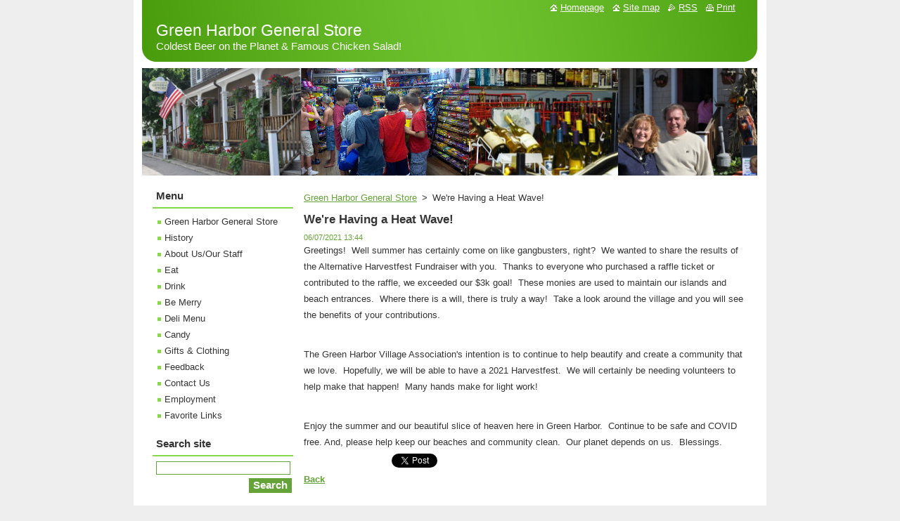

--- FILE ---
content_type: text/html; charset=UTF-8
request_url: https://www.greenharborgeneralstore.com/news/were-having-a-heat-wave/
body_size: 5728
content:
<!--[if lte IE 9]><!DOCTYPE HTML PUBLIC "-//W3C//DTD HTML 4.01 Transitional//EN" "https://www.w3.org/TR/html4/loose.dtd"><![endif]-->
<!DOCTYPE html>
<!--[if IE]><html class="ie" lang="en"><![endif]-->
<!--[if gt IE 9]><!--> 
<html lang="en">
<!--<![endif]-->
  <head>
    <!--[if lt IE 8]><meta http-equiv="X-UA-Compatible" content="IE=EmulateIE7"><![endif]--><!--[if IE 8]><meta http-equiv="X-UA-Compatible" content="IE=EmulateIE8"><![endif]--><!--[if IE 9]><meta http-equiv="X-UA-Compatible" content="IE=EmulateIE9"><![endif]-->
    <base href="https://www.greenharborgeneralstore.com/">
  <meta charset="utf-8">
  <meta name="description" content="">
  <meta name="keywords" content="">
  <meta name="generator" content="Webnode">
  <meta name="apple-mobile-web-app-capable" content="yes">
  <meta name="apple-mobile-web-app-status-bar-style" content="black">
  <meta name="format-detection" content="telephone=no">
    <link rel="icon" type="image/svg+xml" href="/favicon.svg" sizes="any">  <link rel="icon" type="image/svg+xml" href="/favicon16.svg" sizes="16x16">  <link rel="icon" href="/favicon.ico">  <link rel="stylesheet" href="https://www.greenharborgeneralstore.com/wysiwyg/system.style.css">
<link rel="canonical" href="https://www.greenharborgeneralstore.com/news/were-having-a-heat-wave/">
<script type="text/javascript">(function(i,s,o,g,r,a,m){i['GoogleAnalyticsObject']=r;i[r]=i[r]||function(){
			(i[r].q=i[r].q||[]).push(arguments)},i[r].l=1*new Date();a=s.createElement(o),
			m=s.getElementsByTagName(o)[0];a.async=1;a.src=g;m.parentNode.insertBefore(a,m)
			})(window,document,'script','//www.google-analytics.com/analytics.js','ga');ga('create', 'UA-797705-6', 'auto',{"name":"wnd_header"});ga('wnd_header.set', 'dimension1', 'W1');ga('wnd_header.set', 'anonymizeIp', true);ga('wnd_header.send', 'pageview');var pageTrackerAllTrackEvent=function(category,action,opt_label,opt_value){ga('send', 'event', category, action, opt_label, opt_value)};</script>
  <link rel="alternate" type="application/rss+xml" href="https://thegenny.com/rss/all.xml" title="">
<!--[if lte IE 9]><style type="text/css">.cke_skin_webnode iframe {vertical-align: baseline !important;}</style><![endif]-->
    <title>We&amp;#039;re Having a Heat Wave! :: Green Harbor General Store</title>
    <meta name="robots" content="index, follow">
    <meta name="googlebot" content="index, follow">   
    <link href="/css/style.css" rel="stylesheet" type="text/css" media="screen,projection,handheld,tv">
    <link href="https://d11bh4d8fhuq47.cloudfront.net/_system/skins/v11/50000716/css/print.css" rel="stylesheet" type="text/css" media="print">
    <script type="text/javascript" src="https://d11bh4d8fhuq47.cloudfront.net/_system/skins/v11/50000716/js/functions.js"></script>
  
				<script type="text/javascript">
				/* <![CDATA[ */
					
					if (typeof(RS_CFG) == 'undefined') RS_CFG = new Array();
					RS_CFG['staticServers'] = new Array('https://d11bh4d8fhuq47.cloudfront.net/');
					RS_CFG['skinServers'] = new Array('https://d11bh4d8fhuq47.cloudfront.net/');
					RS_CFG['filesPath'] = 'https://www.greenharborgeneralstore.com/_files/';
					RS_CFG['filesAWSS3Path'] = 'https://7f62bc52f6.clvaw-cdnwnd.com/18479be183e7c610613f60796d6ff360/';
					RS_CFG['lbClose'] = 'Close';
					RS_CFG['skin'] = 'default';
					if (!RS_CFG['labels']) RS_CFG['labels'] = new Array();
					RS_CFG['systemName'] = 'Webnode';
						
					RS_CFG['responsiveLayout'] = 0;
					RS_CFG['mobileDevice'] = 0;
					RS_CFG['labels']['copyPasteSource'] = 'Read more:';
					
				/* ]]> */
				</script><script type="text/javascript" src="https://d11bh4d8fhuq47.cloudfront.net/_system/client/js/compressed/frontend.package.1-3-108.js?ph=7f62bc52f6"></script><style type="text/css"></style></head>  
  <body>  
    <div id="body_bg">      
      <div id="site">      
        <div id="site_top">
        
          <div id="nonFooter">
          
            <!-- HEADER -->          
            <div id="header">  
              <div id="header_box">     
                <div class="illustration">
                  <div id="logozone">               
                    <div id="logo"><a href="home/" title="Go to Homepage."><span id="rbcSystemIdentifierLogo">Green Harbor General Store</span></a></div>          
                    <p id="moto"><span id="rbcCompanySlogan" class="rbcNoStyleSpan">Coldest Beer on the Planet &amp; Famous Chicken Salad!</span></p>
                  </div>
                   <img src="https://7f62bc52f6.clvaw-cdnwnd.com/18479be183e7c610613f60796d6ff360/200001704-11a87139c5/200000036.jpg?ph=7f62bc52f6" width="875" height="153" alt="">                </div>
              </div>   
            </div>            
            <!-- /HEADER -->
            
            <!-- MAIN -->
            <div id="main"> 
                                  
              <div id="mainContent">
              
                <!-- CONTENT -->
                <div id="content">
                
                  <!-- NAVIGATOR -->
                  <div id="pageNavigator" class="rbcContentBlock">        <div class="navigator">                       <a class="navFirstPage" href="/home/">Green Harbor General Store</a>      <span><span> &gt; </span></span>          <span id="navCurrentPage">We&#039;re Having a Heat Wave!</span>               </div>              <div class="cleaner"><!-- / --></div>        </div>                  <!-- /NAVIGATOR -->
                
                  

		
		
		  <div class="box">
        <div class="box_title"><h1>We&#039;re Having a Heat Wave!</h1></div>
        <div class="box_content">
		      					 
          <div class="articleDetail"> 
         
            <ins>06/07/2021 13:44</ins>    
            									
            <p>Greetings!&nbsp; Well summer has certainly come on like gangbusters, right?&nbsp; We wanted to share the results of the Alternative Harvestfest Fundraiser with you.&nbsp; Thanks to everyone who purchased a raffle ticket or contributed to the raffle, we exceeded our $3k goal!&nbsp; These monies are used to maintain our islands and beach entrances.&nbsp; Where there is a will, there is truly a way!&nbsp; Take a look around the village and you will see the benefits of your contributions.</p>
<p>&nbsp;</p>
<p>The Green Harbor Village Association's intention is to continue to help beautify and create a community that we love.&nbsp; Hopefully, we will be able to have a 2021 Harvestfest.&nbsp; We will certainly be needing volunteers to help make that happen!&nbsp; Many hands make for light work!</p>
<p>&nbsp;</p>
<p>Enjoy the summer and our beautiful slice of heaven here in Green Harbor.&nbsp; Continue to be safe and COVID free. And, please help keep our beaches and community clean.&nbsp; Our planet depends on us.&nbsp; Blessings.</p>
      								      		
            					
            <div class="cleaner"><!-- / --></div>
            
            
            					
            <div class="cleaner"><!-- / --></div>
            
            <div class="rbcBookmarks"><div id="rbcBookmarks200000077"></div></div>
		<script type="text/javascript">
			/* <![CDATA[ */
			Event.observe(window, 'load', function(){
				var bookmarks = '<div style=\"float:left;\"><div style=\"float:left;\"><iframe src=\"//www.facebook.com/plugins/like.php?href=https://www.greenharborgeneralstore.com/news/were-having-a-heat-wave/&amp;send=false&amp;layout=button_count&amp;width=125&amp;show_faces=false&amp;action=like&amp;colorscheme=light&amp;font&amp;height=21&amp;appId=397846014145828&amp;locale=en_US\" scrolling=\"no\" frameborder=\"0\" style=\"border:none; overflow:hidden; width:125px; height:21px; position:relative; top:1px;\" allowtransparency=\"true\"></iframe></div><div style=\"float:left;\"><a href=\"https://twitter.com/share\" class=\"twitter-share-button\" data-count=\"horizontal\" data-via=\"webnode\" data-lang=\"en\">Tweet</a></div><script type=\"text/javascript\">(function() {var po = document.createElement(\'script\'); po.type = \'text/javascript\'; po.async = true;po.src = \'//platform.twitter.com/widgets.js\';var s = document.getElementsByTagName(\'script\')[0]; s.parentNode.insertBefore(po, s);})();'+'<'+'/scr'+'ipt></div> <div class=\"addthis_toolbox addthis_default_style\" style=\"float:left;\"><a class=\"addthis_counter addthis_pill_style\"></a></div> <script type=\"text/javascript\">(function() {var po = document.createElement(\'script\'); po.type = \'text/javascript\'; po.async = true;po.src = \'https://s7.addthis.com/js/250/addthis_widget.js#pubid=webnode\';var s = document.getElementsByTagName(\'script\')[0]; s.parentNode.insertBefore(po, s);})();'+'<'+'/scr'+'ipt><div style=\"clear:both;\"></div>';
				$('rbcBookmarks200000077').innerHTML = bookmarks;
				bookmarks.evalScripts();
			});
			/* ]]> */
		</script>
		      
                      
            <div class="cleaner"><!-- / --></div>  			
            
            <div class="back"><a href="archive/news/">Back</a></div>
                    
          </div>
          
        </div>
      </div>
      
			
		
		  <div class="cleaner"><!-- / --></div>

		                
                </div>
                <!-- /CONTENT -->
                
              </div>
              
              <!-- SIDEBAR -->
              <div id="sidebar">              
                <div id="sidebar_content">
                
                  <!-- MENU -->  
                  


		  <div class="box">	
        <div class="box_title"><h2>Menu</h2></div>
        <div class="box_content">

		<ul class="menu">
	<li class="first">
  
      <a href="/home/">
    
      Green Harbor General Store
      
  </a>
  
  </li>
	<li>
  
      <a href="/store-history/">
    
      History
      
  </a>
  
  </li>
	<li>
  
      <a href="/about-us/">
    
      About Us/Our Staff
      
  </a>
  
  </li>
	<li>
  
      <a href="/eat/">
    
      Eat
      
  </a>
  
  </li>
	<li>
  
      <a href="/drink/">
    
      Drink
      
  </a>
  
  </li>
	<li>
  
      <a href="/events/">
    
      Be Merry
      
  </a>
  
  </li>
	<li>
  
      <a href="/menu/">
    
      Deli Menu
      
  </a>
  
  </li>
	<li>
  
      <a href="/candy/">
    
      Candy
      
  </a>
  
  </li>
	<li>
  
      <a href="/gifts-clothing/">
    
      Gifts &amp; Clothing
      
  </a>
  
  </li>
	<li>
  
      <a href="/feedback/">
    
      Feedback
      
  </a>
  
  </li>
	<li>
  
      <a href="/contact-us/">
    
      Contact Us
      
  </a>
  
  </li>
	<li>
  
      <a href="/employment/">
    
      Employment
      
  </a>
  
  </li>
	<li class="last">
  
      <a href="/favorite-links/">
    
      Favorite Links
      
  </a>
  
  </li>
</ul>

        </div>
			</div>

					    
                  <!-- /MENU -->
                  
                  

		  <div class="box">            
        <div class="box_title"><h2>Search site</h2></div>            
        <div class="box_content">

		<form action="/search/" method="get" id="fulltextSearch">
		
		    <label for="fulltextSearchText" class="hidden">Search site</label>
      	<input type="text" id="fulltextSearchText" name="text"><br />
      	<span><input class="submit" type="submit" value="Search"></span>
				<div class="cleaner"><!-- / --></div>

		</form>

		    </div>
      </div>

		 
                  
                  

      <div class="box">
        <div class="box_title"><h2>Contact</h2></div>
        <div class="box_content">
          
		

      <p><strong>Green Harbor General Store</strong></p>
      
      
      <p class="address">40 Marginal Street<br />
Marshfield<br />
02050</p>

	            
      
      
      <p class="phone">+1.7818373995<br />
<br />
Hours:  Mon - Sun 7:00 a.m. to 8:00 p.m.</p>

	
      
	
	    <p class="email"><a href="&#109;&#97;&#105;&#108;&#116;&#111;:G&#114;&#101;&#101;&#110;H&#97;&#114;&#98;&#111;&#114;G&#101;&#110;&#101;&#114;&#97;&#108;S&#116;&#111;&#114;&#101;&#64;&#103;&#109;&#97;&#105;&#108;&#46;&#99;&#111;&#109;"><span id="rbcContactEmail">G&#114;&#101;&#101;&#110;H&#97;&#114;&#98;&#111;&#114;G&#101;&#110;&#101;&#114;&#97;&#108;S&#116;&#111;&#114;&#101;&#64;&#103;&#109;&#97;&#105;&#108;&#46;&#99;&#111;&#109;</span></a></p>

	           

		
                      
        </div>
      </div> 

					          
          
                  
								
			<div class="box">
        <div class="box_content">

		<h2>
	<a href="http://www.facebook.com/pages/Green-Harbor-General-Store/138621032882685" target="_blank">Visit us on Facebook</a></h2>
<p>
	&nbsp;</p>

                       
        </div>
      </div>
      
      <div class="cleaner"><!-- / --></div>

		
								
			<div class="box">
        <div class="box_content">

		
                       
        </div>
      </div>
      
      <div class="cleaner"><!-- / --></div>

		        
                    
    
                </div>            
              </div>
              <!-- /SIDEBAR -->
            
              <hr class="cleaner">
            
            </div>
            <!-- /MAIN -->
            
            <div id="header_link">          
              <table><tr><td>
                 <div class="link">                             
                   <span class="homepage"><a href="home/" title="Go to Homepage.">Homepage</a></span>            
                   <span class="sitemap"><a href="/sitemap/" title="Go to site map.">Site map</a></span>
                   <span class="rss"><a href="/rss/" title="RSS Feeds">RSS</a></span>
                   <span class="print"><a href="#" onclick="window.print(); return false;" title="Print page">Print</a></span>
                 </div>
               </td><td>
                 <div class="lang">               
                   <div id="languageSelect"></div>			            
                 </div>
               </td></tr></table>
            </div>
        
          </div>
          
          <!-- FOOTER -->
          <div id="footer">          
            <div id="footer_content">             
              <span id="rbcFooterText" class="rbcNoStyleSpan">© 2011 All rights reserved.</span> | <span class="rbcSignatureText">Powered by <a href="https://www.webnode.com?utm_source=brand&amp;utm_medium=footer&amp;utm_campaign=premium" rel="nofollow" >Webnode</a></span>            
            </div>        
          </div>
          <!-- /FOOTER -->
          
        </div>
      </div>    
    </div>
  
  
    <script type="text/javascript">
		/* <![CDATA[ */

			RubicusFrontendIns.addObserver
			({

				onContentChange: function ()
        {
          RubicusFrontendIns.faqInit('faq', 'answerBlock');
        },

				onStartSlideshow: function()
				{
					$('slideshowControl').innerHTML	= '<span>Pause<'+'/span>';
					$('slideshowControl').title			= 'Pauses the slideshow';
					$('slideshowControl').onclick		= RubicusFrontendIns.stopSlideshow.bind(RubicusFrontendIns);
				},

				onStopSlideshow: function()
				{
					$('slideshowControl').innerHTML	= '<span>Slideshow<'+'/span>';
					$('slideshowControl').title			= 'Starts the slideshow';
					$('slideshowControl').onclick		= RubicusFrontendIns.startSlideshow.bind(RubicusFrontendIns);
				},

				onShowImage: function()
				{
					if (RubicusFrontendIns.isSlideshowMode())
					{
						$('slideshowControl').innerHTML	= '<span>Pause<'+'/span>';
						$('slideshowControl').title			= 'Pauses the slideshow';
						$('slideshowControl').onclick		= RubicusFrontendIns.stopSlideshow.bind(RubicusFrontendIns);
					}
				}

			 });

			  RubicusFrontendIns.faqInit('faq', 'answerBlock');

			  RubicusFrontendIns.addFileToPreload('https://d11bh4d8fhuq47.cloudfront.net/_system/skins/v11/50000716/img/loading.gif');
			  RubicusFrontendIns.addFileToPreload('https://d11bh4d8fhuq47.cloudfront.net/_system/skins/v11/50000716/img/faq_close.png');
			  
  		/* ]]> */
  	 </script>
  
  <div id="rbcFooterHtml"></div><script type="text/javascript">var keenTrackerCmsTrackEvent=function(id){if(typeof _jsTracker=="undefined" || !_jsTracker){return false;};try{var name=_keenEvents[id];var keenEvent={user:{u:_keenData.u,p:_keenData.p,lc:_keenData.lc,t:_keenData.t},action:{identifier:id,name:name,category:'cms',platform:'WND1',version:'2.1.157'},browser:{url:location.href,ua:navigator.userAgent,referer_url:document.referrer,resolution:screen.width+'x'+screen.height,ip:'18.188.113.86'}};_jsTracker.jsonpSubmit('PROD',keenEvent,function(err,res){});}catch(err){console.log(err)};};</script></body>
</html>


--- FILE ---
content_type: text/css
request_url: https://www.greenharborgeneralstore.com/wysiwyg/system.style.css
body_size: 1
content:

html body,
textarea,
input,
select
{
	font-family: Verdana,"Geneva CE",lucida,sans-serif;
}
